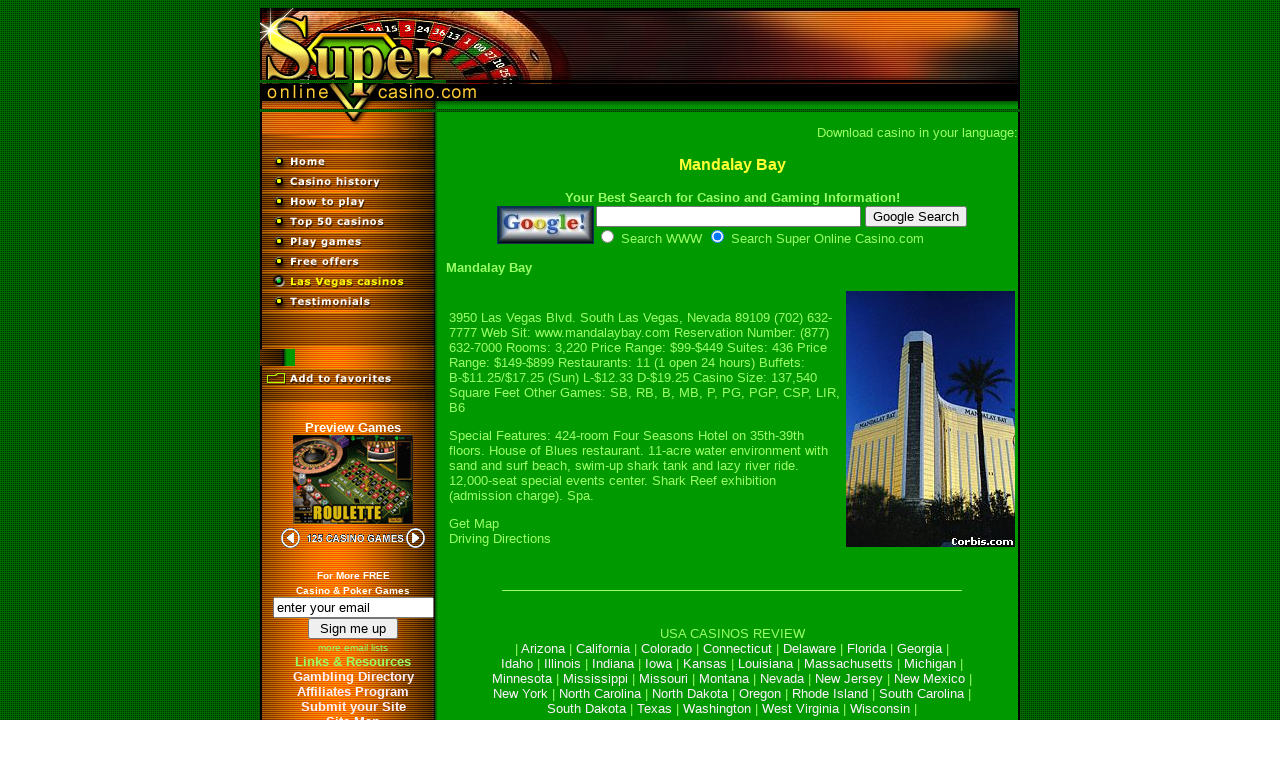

--- FILE ---
content_type: text/html; charset=ascii
request_url: https://chinakahodge.com/casinos_mandalay_bay.htm
body_size: 6210
content:
<!DOCTYPE html>
<html>
<head>
  <title>Mandalay Bay Casino - Gambling Information</title>
  <meta name="viewport" content="width=device-width, initial-scale=1">
<meta name="Description" content="Mandalay Bay Las Vegas most popular Casinos.">
  <meta name="keywords" content="arizona, casino, free, video, games, price, liquor, restaurants, location, number, discount, members, phoenix, machines, blackjack, poker, buffets, casinos, keno, resort, slots, reservations, offer, hotel, roulette, craps">
  <meta name="rating" content="General">
  <meta content="Mandalay Bay Las Vegas most popular Casinos" name="Mandalay" bay="" casino.title="">
  <meta content="arizona, casino, free, video, games, price, liquor, restaurants, location, number, discount, members, phoenix, machines, blackjack, poker, buffets, casinos, keno, resort, slots, reservations, offer, hotel, roulette, craps" name="Mandalay" bay="" casino.description="">
  <meta content="arizona, casino, free, video, games, price, liquor, restaurants, location, number, discount, members, phoenix, machines, blackjack, poker, buffets, casinos, keno, resort, slots, reservations, offer, hotel, roulette, craps" name="Komputer.Subject">
  <script language="JavaScript" src="buttons.js"></script>
  <script language="JavaScript" src="banners.js"></script>
  <script>

  <!--

  function displayWindow(url, width, height) {

        var Win = window.open(url,"displayWindow",'width=' + width + ',height=' + height + ',resizable=0,scrollbars=no,menubar=no' );

  }

  //-->

  </script>
  <style type="text/css">

  A:Hover   {color: white; text-decoration: underline; }

  A                 {text-decoration: none;}

  td {text-align: left; font-family: Verdana, Helvetica; font-size: 10pt; font-weight: normal}

  </style>
</head>
<body background="images/background.gif" onload="window.defaultStatus='Welcome to Super online Casino'" text="#99FF66" link="#FCF1FB" alink="#FCF1FB" vlink="#FCF1FB">
  <div align="center">
    <center>
      <table border="0" cellspacing="0" cellpadding="0">
        <tr>
          <td>
            <a href="index.htm"><img border="0" src="images/logo.gif" width="186" height="72"></a>
          </td>
          <td background="images/background.jpg">
            <p align="center">
            <script>

            showBanner(6);
            </script></p>
          </td>
        </tr>
        <tr>
          <td>
            <a href="index.htm"><img border="0" src="images/logo2.gif" width="186" height="26"></a>
          </td>
          <td><img border="0" src="images/top_line.gif" width="574" height="26"></td>
        </tr>
        <tr>
          <td valign="top" background="images/background_2.gif">
            <table border="0" cellspacing="0" cellpadding="0">
              <tr>
                <td><img border="0" src="images/logo3.gif" width="186" height="23"></td>
              </tr>
              <tr>
                <td><img border="0" src="images/line1.gif" width="186" height="12"></td>
              </tr>
              <tr>
                <td>
                  <a href="index.htm" onmouseover="return imageOn(0);" onmouseout="return imageOff(0);"><img border="0" src="images/btn1a.gif" width="151" height="17" name="btn0" id="btn0"></a><img border="0" src="images/btn_space.gif" width="35" height="17">
                </td>
              </tr>
              <tr>
                <td>
                  <a href="history.htm" onmouseover="return imageOn(1);" onmouseout="return imageOff(1);"><img border="0" src="images/btn2a.gif" width="151" height="17" name="btn1" id="btn1"></a><img border="0" src="images/btn_space2.gif" width="35" height="17">
                </td>
              </tr>
              <tr>
                <td>
                  <a href="rules.htm" onmouseover="return imageOn(2);" onmouseout="return imageOff(2);"><img border="0" src="images/btn3a.gif" width="151" height="17" name="btn2" id="btn2"></a><img border="0" src="images/btn_space.gif" width="35" height="17">
                </td>
              </tr>
              <tr>
                <td>
                  <a href="top50.htm" onmouseover="return imageOn(3);" onmouseout="return imageOff(3);"><img border="0" src="images/btn4a.gif" width="151" height="17" name="btn3" id="btn3"></a><img border="0" src="images/btn_space2.gif" width="35" height="17">
                </td>
              </tr>
              <tr>
                <td>
                  <a href="games.htm" onmouseover="return imageOn(4);" onmouseout="return imageOff(4);"><img border="0" src="images/btn5a.gif" width="151" height="17" name="btn4" id="btn4"></a><img border="0" src="images/btn_space.gif" width="35" height="17">
                </td>
              </tr>
              <tr>
                <td>
                  <a href="offers.htm" onmouseover="return imageOn(5);" onmouseout="return imageOff(5);"><img border="0" src="images/btn6a.gif" width="151" height="17" name="btn5" id="btn5"></a><img border="0" src="images/btn_space2.gif" width="35" height="17">
                </td>
              </tr>
              <tr>
                <td>
                  <a href="casinos.htm"><img border="0" src="images/btn7b.gif" width="151" height="17" name="btn6" id="btn6"></a><img border="0" src="images/btn_space.gif" width="35" height="17">
                </td>
              </tr>
              <tr>
                <td>
                  <a href="testimonials.htm" onmouseover="return imageOn(7);" onmouseout="return imageOff(7);"><img border="0" src="images/btn8a.gif" width="151" height="17" name="btn7" id="btn7"></a><img border="0" src="images/btn_space2.gif" width="35" height="17">
                </td>
              </tr>
              <tr>
                <td><img border="0" src="images/line2.gif" width="186" height="33"></td>
              </tr>
              <tr>
                <td><img border="0" src="images/btn_space2.gif" width="35" height="17"></td>
              </tr>
              <tr>
                <td>
                  <a href="javascript:window.external.AddFavorite('https://chinakahodge.com/?bookmark','Super%20online%20Casino');" onmouseover="return imageOn(9);" onmouseout="return imageOff(9);"><img border="0" src="images/favorites_a.gif" width="151" height="17" name="btn9" id="btn9"></a><img border="0" src="images/btn_space.gif" width="35" height="17">
                </td>
              </tr>
              <tr>
                <td><img border="0" src="images/line3.gif" width="186" height="13"></td>
              </tr>
            </table>
<br>
            <center>
              <font size="2" color="#FFFFFF"><b>Preview Games</b></font><br>
              <a href="javascript:displayWindow('roulette.html',750,800)"><img src="art/game1.gif" name="screenShots" border="0" id="screenShots"></a><br>
              <a href="javascript:displayWindow('videopoker.html',750,800)"><img src="art/prev.gif" border="0" alt="Previous Screenshot"></a> <img src="art/35games.gif" width="100" height="22" border="0"><a href="javascript:displayWindow('keno.html',750,800)"><img src="art/next.gif" border="0" alt="Next Screenshot"></a><br>
              <br>
              <form method="post" action="http://www.playersview.com/newsletter/entry.asp">
                <font size="1" color="#FFFFFF"><b>For More FREE<br>
                Casino & Poker Games</b></font><br>
                <input onfocus="this.value=''; return true;" name="email" size="18" value="enter your email"><input type="hidden" name="Category" value="61"><br>
                <input type="submit" value=" Sign me up " name="B1"><input type="hidden" name="Type" value="add"><input type="hidden" name="URL" value="addsuccess.asp"><br>
                <font size="1">more email lists</font>
              </form>
              <script>
              showBanner(9);
              </script> <strong>Links & Resources<br>
              <a href="/directory">Gambling Directory</a><br>
              <a href="affiliatesprogram.htm">Affiliates Program</a><br>
              <a href="/directory/add_link.htm">Submit your Site</a><br>
              <a href="/sitemap.htm">Site Map</a></strong><br>
              <br>
              <a href="affiliatesprogram.htm"><img src="images/webmasters.gif" border="0" alt="Affiliates Program - Webmasters Make $$$"></a><br>
            </center>
            <p>?</p>
          </td>
          <td bgcolor="#009900">
            <table border="0" width="574" cellspacing="0" cellpadding="0" height="400">
              <tr>
                <td width="572" valign="top">
                  <p align="right">Download casino in your language:       </p>
                  <center>
                    <h3><b><font color="#FFFF33">Mandalay Bay</font></b></h3>
                  </center>
                  <center>
                    <b>Your Best Search for Casino and Gaming Information!</b>
                    <form method="get" action="https://www.google.com/custom">
                      <table bgcolor="#009900" cellspacing="0" border="0">
                        <tr valign="top">
                          <td><img src="images/google.bmp" border="0" alt="Google" align="middle"></td>
                          <td>
<input type="text" name="q" size="31" maxlength="255" value=""> <input type="submit" name="sa" value="Google Search"> <input type="hidden" name="cof" value="GIMP:#330000;T:#330000;ALC:#000000;GFNT:#330000;LC:#000000;BGC:#009900;AH:center;VLC:#000000;GL:0;S:http://www.single-personals.com/;GALT:#330000;AWFID:7621b084e9d6d043;"> <font face="arial,sans-serif" size="-1"><input type="hidden" name="domains" value="chinakahodge.com"><br>
                          <input type="radio" name="sitesearch" value=""> Search WWW <input type="radio" name="sitesearch" value="chinakahodge.com" checked> Search Super Online Casino.com</font><br>
</td>
                        </tr>
                      </table>
                    </form>
                  </center>
                  <p><b>Mandalay Bay</b></p>
                  <table border="0">
                    <tr>
                      <td>
                        <p>3950 Las Vegas Blvd. South Las Vegas, Nevada 89109 (702) 632-7777 Web Sit: www.mandalaybay.com Reservation Number: (877) 632-7000 Rooms: 3,220 Price Range: $99-$449 Suites: 436 Price Range: $149-$899 Restaurants: 11 (1 open 24 hours) Buffets: B-$11.25/$17.25 (Sun) L-$12.33 D-$19.25 Casino Size: 137,540 Square Feet Other Games: SB, RB, B, MB, P, PG, PGP, CSP, LIR, B6</p>
                        <p>Special Features: 424-room Four Seasons Hotel on 35th-39th floors. House of Blues restaurant. 11-acre water environment with sand and surf beach, swim-up shark tank and lazy river ride. 12,000-seat special events center. Shark Reef exhibition (admission charge). Spa.</p>
                        <p>Get Map<br>
                        Driving Directions</p>
                      </td>
                      <td>
                        <img src="images/mandalay_bay.bmp"><br>
                        <br>
                        <center>
                          <script>
                          showBanner(10);
                          </script>
                        </center>
                      </td>
                    </tr>
                  </table>
<br>
                  <hr align="center" size="1" width="80%" color="#99FF66">
                  <br>
                  <center>
                    <p>USA CASINOS REVIEW<br>
                    | <a href="casinos_arizona.htm" title="Arizona">Arizona</a> | <a href="casinos_california.htm" title="California">California</a> | <a href="casinos_colorado.htm" title="">Colorado</a> | <a href="casinos_connecticut.htm" title="Colorado">Connecticut</a> | <a href="casinos_deleware.htm" title="Deleware">Delaware</a> | <a href="casinos_florida.htm" title="Florida">Florida</a> | <a href="casinos_georgia.htm" title="Georgia">Georgia</a> |<br>
                    <a href="casinos_idaho.htm" title="Idaho">Idaho</a> | <a href="casinos_illinois.htm" title="Illinois">Illinois</a> | <a href="casinos_indiana.htm" title="Indiana">Indiana</a> | <a href="casinos_iowa.htm" title="Iowa">Iowa</a> | <a href="casinos_kansas.htm" title="Kansas">Kansas</a> | <a href="casinos_louisiana.htm" title="Luisiana">Louisiana</a> | <a href="casinos_massachusetts.htm" title="Massachsetts">Massachusetts</a> | <a href="casinos_michigan.htm" title="Michigan">Michigan</a> |<br>
                    <a href="casinos_minnesota.htm" title="Minnesota">Minnesota</a> | <a href="casinos_mississippi.htm" title="Mississippi">Mississippi</a> | <a href="casinos_missouri.htm" title="Missouri">Missouri</a> | <a href="casinos_montana.htm" title="Montana">Montana</a> | <a href="casinos_nevada.htm" title="Nevada">Nevada</a> | <a href="casinos_newjersey.htm" title="New Jersey">New Jersey</a> | <a href="casinos_newmexico.htm" title="New Mexico">New Mexico</a> |<br>
                    <a href="casinos_newyork.htm" title="New York">New York</a> | <a href="casinos_northcarolina.htm" title="North Carolina">North Carolina</a> | <a href="casinos_northdakota.htm" title="North Dacota">North Dakota</a> | <a href="casinos_oregon.htm" title="Oregon">Oregon</a> | <a href="casinos_rhodeisland.htm" title="Rhodeisland">Rhode Island</a> | <a href="casinos_soutcarolina.htm" title="South Carolina">South Carolina</a> |<br>
                    <a href="casinos_southdakota.htm" title="South Dacota">South Dakota</a> | <a href="casinos_texas.htm" title="Texas">Texas</a> | <a href="casinos_washington.htm" title="Washington">Washington</a> | <a href="casinos_westwirginia.htm" title="West Wirginia">West Virginia</a> | <a href="casinos_wisconsin.htm" title="Wisconsin">Wisconsin</a> |</p>
                  </center>
                  <p></p>
                  <center>
                    MOST POPULAR CASINOS - LAS VEGAS CASINOS
                  </center>
                  <table border="0" align="center">
                    <tr>
                      <td>
                        <a href="casinos_las_vegas_popular.htm" title="Las Vegas">Las Vegas Casino Information</a><br>
                        <br>
                        <br>
                        <b>A</b><br>
                        <a href="casinos_aladdin_hotel_casino.htm" title="Las Vegas">Aladdin Hotel & Casino</a><br>
                        <a href="casinos_arizona_charlies-east.htm" title="Las Vegas">Arizona Charlie's - East</a><br>
                        <a href="casinos_arizona_charlies-west.htm" title="Las Vegas">Arizona Charlie's - West</a><br>
                        <b>B</b><br>
                        <a href="casinos_ballys_las_vegas.htm" title="Las Vegas">Bally's Las Vegas</a><br>
                        <a href="casinos_barbary_coast_hotel_casino.htm" title="Las Vegas">Barbary Coast Hotel & Casino</a><br>
                        <a href="casinos_barcelona-hotel-casino.htm" title="Las Vegas">Barcelona Hotel & Casino</a><br>
                        <a href="casinos_bellagio.htm" title="Las Vegas">Bellagio</a><br>
                        <a href="casinos_binions-horseshoe.htm" title="Las Vegas">Binion's Horseshoe Casino and Hotel</a><br>
                        <a href="casinos_boardwalk-casino.htm" title="Las Vegas">Boardwalk Casino</a><br>
                        <a href="casinos_boulder_station.htm" title="Las Vegas">Boulder Station Hotel & Casino</a><br>
                        <b>C</b><br>
                        <a href="casinos_caesars-palace.htm" title="Las Vegas">Caesars Palace</a><br>
                        <a href="casinos_california_hotel.htm" title="Las Vegas">California Hotel & Casino</a><br>
                        <a href="casinos_casino_royale.htm" title="Las Vegas">Casino Royale & Hotel</a><br>
                        <a href="casinos_castaways_hotel.htm" title="Las Vegas">Castaways Hotel Casino & Bowling Center</a><br>
                        <a href="casinos_circus_ircus_hotel_casino.htm" title="Las Vegas">Circus Circus Hotel & Casino</a><br>
                        <b>E</b><br>
                        <a href="casinos_cortez_hotel_casino.htm" title="Las Vegas">El Cortez Hotel & Casino</a><br>
                        <a href="casinos_ellis_island_casino.htm" title="Las Vegas">Ellis Island Casino</a><br>
                        <a href="casinos_excalibur_hotel_casino.htm" title="Las Vegas">Excalibur Hotel/Casino</a><br>
                        <b>F</b><br>
                        <a href="casinos_fitzgeralds_casino_hotel.htm" title="Las Vegas">Fitzgerald's Casino & Hotel</a><br>
                        <a href="casinos_flamingo_las_vegas.htm" title="Las Vegas">Flamingo Las Vegas</a><br>
                        <a href="casinos_four_queens_casino.htm" title="Las Vegas">Four Queens Hotel/Casino</a><br>
                        <a href="casinos_fremont_hotel_casino.htm" title="Las Vegas">Fremont Hotel & Casino</a><br>
                        <b>G</b><br>
                        <a href="casinos_gold_coast_casino.htm" title="Las Vegas">Gold Coast Hotel & Casino</a><br>
                        <a href="casinos_gold_spike_casino.htm" title="Las Vegas">Gold Spike Hotel & Casino</a><br>
                        <a href="casinos_golden_gate_casino.htm" title="Las Vegas">Golden Gate Hotel & Casino</a><br>
                        <a href="casinos_golden_nugget.htm" title="Las Vegas">The Golden Nugget</a><br>
                        <b>H</b><br>
                        <a href="casinos_hard_rock_casino.htm" title="Las Vegas">Hard Rock Hotel & Casino</a><br>
                        <a href="casinos_harrahs_las_vegas.htm" title="Las Vegas">Harrah's Las Vegas</a><br>
                        <a href="casinos_hotel_san_remo_casino.htm" title="Las Vegas">Hotel San Remo Casino & Resort</a><br>
                        <b>I</b><br>
                        <a href="casinos_imperial_palace_casino.htm" title="Las Vegas">Imperial Palace Hotel & Casino</a><br>
                        <b>K</b><br>
                        <a href="casinos_key_largo_casino.htm" title="Las Vegas">Key Largo Casino & Quality Inn</a><br>
                        <a href="casinos_klondike_casino.htm" title="Las Vegas">Klondike Hotel & Casino</a>
                      </td>
                      <td>
                        <b>L</b><br>
                        <a href="casinos_lady_luck_casino.htm" title="Las Vegas">Lady Luck Casino Hotel</a><br>
                        <a href="casinos_las_vegas_auto_plaza.htm" title="Las Vegas">Las Vegas Auto/Truck Plaza</a><br>
                        <a href="casinos_las_vegas_club_hotel_casino.htm" title="Las Vegas">Las Vegas Club Hotel & Casino</a><br>
                        <a href="casinos_las_vegas_hilton.htm" title="Las Vegas">Las Vegas Hilton</a><br>
                        <a href="casinos_longhorn_casino.htm" title="Las Vegas">Longhorn Casino</a><br>
                        <a href="casinos_luxor_las_vegas.htm" title="Las Vegas">Luxor Las Vegas</a><br>
                        <b>M</b><br>
                        <a href="casinos_main_street_station_casino.htm" title="Las Vegas">Main Street Station Hotel & Casino</a><br>
                        <a href="casinos_mandalay_bay.htm" title="Las Vegas">Mandalay Bay</a><br>
                        <a href="casinos_mgm_grand_hotel_casino.htm" title="Las Vegas">MGM Grand Hotel Casino</a><br>
                        <a href="casinos_the_mirage.htm" title="Las Vegas">The Mirage</a><br>
                        <a href="casinos_monte_carlo_casino.htm" title="Las Vegas">Monte Carlo Resort & Casino</a><br>
                        <b>N</b><br>
                        <a href="casinos_nevada_palace_casino.htm" title="Las Vegas">Nevada Palace Hotel & Casino</a><br>
                        <a href="casinos_new_frontier_casino.htm" title="Las Vegas">New Frontier Hotel & Casino</a><br>
                        <a href="casinos_new_york-new_york_hotel_casino.htm" title="Las Vegas">New York - New York Hotel & Casino</a><br>
                        <b>O</b><br>
                        <a href="casinos_orleans_hotel_casino.htm" title="Las Vegas">Orleans Hotel & Casino</a><br>
                        <a href="casinos_osheas_casino.htm" title="Las Vegas">O'Shea's Casino</a><br>
                        <b>P</b><br>
                        <a href="casinos_palace_station_casino.htm" title="Las Vegas">Palace Station Hotel & Casino</a><br>
                        <a href="casinos_the_palms.htm" title="Las Vegas">The Palms</a><br>
                        <a href="casinos_paris_casino_cesort.htm" title="Las Vegas">Paris Casino Resort</a><br>
                        <a href="casinos_plaza_hotel_casino.htm" title="Las Vegas">Plaza Hotel & Casino</a><br>
                        <b>R</b><br>
                        <a href="casinos_riosuite_casino.htm" title="Las Vegas">Rio Suite Hotel & Casino</a><br>
                        <a href="casinos_riviera_hotel_casino.htm" title="Las Vegas">Riviera Hotel & Casino</a><br>
                        <b>S</b><br>
                        <a href="casinos_sahara_casino.htm" title="Las Vegas">Sahara Hotel & Casino</a><br>
                        <a href="casinos_lsams_town_gamblinghall.htm" title="Las Vegas">Sam's Town Hotel & Gambling Hall</a><br>
                        <a href="casinos_showboat_casino.htm" title="Las Vegas">Showboat Hotel & Casino</a><br>
                        <a href="casinos_ilver_saddle_saloon.htm" title="Las Vegas">Silver Saddle Saloon</a><br>
                        <a href="casinos_silverton_casino.htm" title="Las Vegas">Silverton Hotel Casino & RV Resort</a><br>
                        <a href="casinos_slots_sun.htm" title="Las Vegas">Slots-A-Fun</a><br>
                        <a href="casinos_stardust_casino.htm" title="Las Vegas">Stardust Resort & Casino</a><br>
                        <a href="casinos_stratosphere_casino.htm" title="Las Vegas">Stratosphere Hotel & Casino</a><br>
                        <b>T</b><br>
                        <a href="casinos_terribless_casino.htm" title="Las Vegas">Terribles's Hotel and Casino</a><br>
                        <a href="casinos_treasure_island.htm" title="Las Vegas">Treasure Island</a><br>
                        <a href="casinos_tropicana_casino.htm" title="Las Vegas">Tropicana Resort & Casino</a><br>
                        <b>V</b><br>
                        <a href="casinos_the_venetian_resort_hotel_casino.htm" title="Las Vegas">The Venetian Resort Hotel Casino</a><br>
                        <b>W</b><br>
                        <a href="casinos_western_casino.htm" title="Las Vegas">Western Hotel & Casino</a><br>
                        <a href="casinos_westward_casino.htm" title="Las Vegas">Westward Ho Hotel & Casino</a><br>
                        <a href="casinos_wild_wild_west_casino.htm" title="Las Vegas">Wild Wild West Casino</a>
                      </td>
                    </tr>
                  </table>
<br>
                  <hr align="center" size="1" width="90%" style="color: #33CC00; background: #00FF66">
                  <br>
                  <p align="center">
                  <script>

                  showBanner(1);
                  </script></p>
                  <center>
                    <table cellpadding="0" cellspacing="0" border="0" width="100%">
                      <tr>
                        <td width="1%"><img src="menu/gb3a.jpg"></td>
                        <td width="99%" background="menu/gb3b.jpg"></td>
                        <td width="1%"><img src="menu/gb3c.jpg"></td>
                      </tr>
                      <tr>
                        <td background="menu/gb3d.jpg"></td>
                        <td background="menu/gb3bk.jpg">
                          <table width="100%" cellpadding="0" cellspacing="1" border="0">
                            <tr>
                              <td>
                                <table border="0" cellpadding="0" cellspacing="2">
                                  <tr>
                                    <td><img src="menu/gbi3.gif"></td>
                                    <td><span class="gb3"><b>GAMBLING: RULES, STRATEGY, SYSTEMS, CASINOS</b>?</span></td>
                                  </tr>
                                </table>
                              </td>
                            </tr>
                            <tr>
                              <td></td>
                            </tr>
                          </table>
                          <div align="center">
                            <p align="justify"><font size="1"><nobr>|<a href="index.htm">Home Page</a>|</nobr> <nobr>|<a href="history.htm">History of Gaming</a>|</nobr> <nobr>|<a href="rules.htm">How To Play</a>|</nobr> <nobr>|<a href="testimonials.htm">Testimonials</a>|</nobr> <nobr>|<a href="directory/links13.htm">General</a>|</nobr> <nobr>|<a href="directory/links4.htm">Online Casino</a>|</nobr> <nobr>|<a href="directory/links1.htm">Sportsbook</a>|</nobr> <nobr>|<a href="directory/links21.htm">Handicappers</a>|</nobr> <nobr>|<a href="directory/links16.htm">Other Links</a>|</nobr> <nobr>|<a href="download.htm">Download</a>|</nobr> <nobr>|<a href="games_preview.htm">Preview</a>|</nobr> <nobr>|<a href="promotions.htm">Promotions</a>|</nobr> <nobr>|<a href="fair_play.htm">Fair Play</a>|</nobr> <nobr>|<a href="banking.htm">Banking</a>|</nobr> <nobr>|<a href="support.htm">Support</a>|</nobr> <nobr>|<a href="games.htm">Play The Games</a>|</nobr> <nobr>|<a href="affiliatesprogram.htm">Affiliates Program</a>|</nobr> <nobr>|<a href="top50.htm">Top 50 Online Casino</a>|</nobr> <nobr>|<a href="offers.htm">Play For Free</a>|</nobr></font></p>
                          </div>
                          <table cellpadding="0" cellspacing="0" border="0" width="100%">
                            <tr>
                              <td></td>
                            </tr>
                          </table>
                        </td>
                        <td background="menu/gb3e.jpg"></td>
                      </tr>
                      <tr>
                        <td><img src="menu/gb3f.jpg"></td>
                        <td background="menu/gb3g.jpg"></td>
                        <td><img src="menu/gb3h.jpg"></td>
                      </tr>
                    </table>
<br>
                    <table cellpadding="0" cellspacing="0" border="0" width="100%">
                      <tr>
                        <td width="1%"><img src="menu/gb3a.jpg"></td>
                        <td width="99%" background="menu/gb3b.jpg"></td>
                        <td width="1%"><img src="menu/gb3c.jpg"></td>
                      </tr>
                      <tr>
                        <td background="menu/gb3d.jpg"></td>
                        <td background="menu/gb3bk.jpg">
                          <table width="100%" cellpadding="0" cellspacing="1" border="0">
                            <tr>
                              <td>
                                <table border="0" cellpadding="0" cellspacing="2">
                                  <tr>
                                    <td><img src="menu/gbi3.gif"></td>
                                    <td><span class="gb3"><b>SUPER POKER RULES</b>?</span></td>
                                  </tr>
                                </table>
                              </td>
                            </tr>
                            <tr>
                              <td></td>
                            </tr>
                          </table>
                          <div align="center">
                            <p align="justify"><font size="1"><nobr>|<a href="tournament_11r_report.htm">Tournament 11R Report</a>|</nobr> <nobr>|<a href="poker_rules.htm">Poker Rules</a>|</nobr> <nobr>|<a href="5_cards_stud_poker.htm">5 Cards Stud Poker</a>|</nobr> <nobr>|<a href="7_card_stud_poker.htm">7 Card Stud Poker</a>|</nobr> <nobr>|<a href="1000%24_strategy.htm">1000$ Strategy</a>|</nobr> <nobr>|<a href="hand_ranking.htm">Hand Ranking</a>|</nobr> <nobr>|<a href="omaha_high.htm">Omaha High</a>|</nobr> <nobr>|<a href="omaha_high_low.htm">Omaha High/Low</a>|</nobr> <nobr>|<a href="online_poker.htm">Online Poker</a>|</nobr> <nobr>|<a href="tilt_psychology.htm">Tilt - Psychology</a>|</nobr> <nobr>|<a href="poker_gambling_game.htm">Poker as a Gambling Game</a>|</nobr> <nobr>|<a href="simple_tournament_strategy.htm">Simple Tournament Strategy</a>|</nobr> <nobr>|<a href="texas_holdem_poker.htm">Texas Holdem Poker</a>|</nobr> <nobr>|<a href="texas_limit_holdem.htm">Texas Limit Holdem</a>|</nobr> <nobr>|<a href="tilt_psychology.htm">Tilt - Psychology</a>|</nobr></font></p>
                          </div>
                          <table cellpadding="0" cellspacing="0" border="0" width="100%">
                            <tr>
                              <td></td>
                            </tr>
                          </table>
                        </td>
                        <td background="menu/gb3e.jpg"></td>
                      </tr>
                      <tr>
                        <td><img src="menu/gb3f.jpg"></td>
                        <td background="menu/gb3g.jpg"></td>
                        <td><img src="menu/gb3h.jpg"></td>
                      </tr>
                    </table>
<br>
                    <table cellpadding="0" cellspacing="0" border="0" width="100%">
                      <tr>
                        <td width="1%"><img src="menu/gb3a.jpg"></td>
                        <td width="99%" background="menu/gb3b.jpg"></td>
                        <td width="1%"><img src="menu/gb3c.jpg"></td>
                      </tr>
                      <tr>
                        <td background="menu/gb3d.jpg"></td>
                        <td background="menu/gb3bk.jpg">
                          <table width="100%" cellpadding="0" cellspacing="1" border="0">
                            <tr>
                              <td>
                                <table border="0" cellpadding="0" cellspacing="2">
                                  <tr>
                                    <td><img src="menu/gbi3.gif"></td>
                                    <td><span class="gb3"><b>LINKS TO OTHER GAMBLING SITES</b>?</span></td>
                                  </tr>
                                </table>
                              </td>
                            </tr>
                            <tr>
                              <td></td>
                            </tr>
                          </table>
                          <div align="center">
                            <p align="justify"><font size="1"><nobr>|Players View|</nobr> <nobr>|Las Vegas Online|</nobr> <nobr>|Cash Your Chips|</nobr> <nobr>|<a href="windowscasino.htm">Windows Casino</a>|</nobr> <nobr>|<a href="casinoonnet.htm">Casino On Net</a>|</nobr> <nobr>|<a href="magicoasis.htm">Magic Oasis</a>|</nobr> <nobr>|<a href="islandpoker.htm">Island Poker</a>|</nobr> <nobr>|Online Blackjack 2002|</nobr> <nobr>|Online Casino Diamonds|</nobr> <nobr>|Poker Diamonds|</nobr></font></p>
                          </div>
                          <table cellpadding="0" cellspacing="0" border="0" width="100%">
                            <tr>
                              <td></td>
                            </tr>
                          </table>
                        </td>
                        <td background="menu/gb3e.jpg"></td>
                      </tr>
                      <tr>
                        <td><img src="menu/gb3f.jpg"></td>
                        <td background="menu/gb3g.jpg"></td>
                        <td><img src="menu/gb3h.jpg"></td>
                      </tr>
                    </table>
                  </center>
<br>
                  <hr align="center" size="1" width="80%" color="#FFFF00">
                  <center>
                    <font size="3" color="#FFFF00">Are You Ready To Play at <b>Super Online Casino.com</b> Now?<br>
                    Click Below To Start Game</font>
                    <p><img src="images/download.gif" border="0"></p>
<font size="3" color="#FFFF00">Or Choose The Other Game You Wish To Play</font>
                  </center>
                  <p align="center"><img src="images/flash.gif" height="13" width="13" border="0" alt="flash.gif"><a href="table_games.htm"><font face="Arial, Helvetica, sans-serif" size="2"><b>TABLE GAMES</b></font></a> <b><font face="Arial, Helvetica, sans-serif" size="2">| <a href="slots.htm">SLOTS</a> | <a href="video_poker.htm">VIDEO POKER</a> | <a href="speciality_games.htm">SPECIALITY GAMES</a> | <a href="progressives.htm">PROGRESSIVES</a></font></b><img src="images/flash.gif" height="13" width="13" border="0" alt="flash.gif"></p>
<br>
                  <center>
                    <script type="text/javascript" language="JavaScript">
                    var site="s154576576"
                    </script> <noscript></noscript>
                  </center>
<br>
                </td>
                <td width="2" bgcolor="#000000"><img border="0" src="images/point.gif" width="2" height="1"></td>
              </tr>
            </table>
          </td>
        </tr>
        <tr>
          <td valign="top"><img border="0" src="images/point_blk.gif" width="186" height="2"></td>
          <td valign="top"><img border="0" src="images/point_blk.gif" width="574" height="2"></td>
        </tr>
        <tr>
          <td valign="top"></td>
          <td valign="top"></td>
        </tr>
      </table>
    </center>
  </div>
<script defer src="https://static.cloudflareinsights.com/beacon.min.js/vcd15cbe7772f49c399c6a5babf22c1241717689176015" integrity="sha512-ZpsOmlRQV6y907TI0dKBHq9Md29nnaEIPlkf84rnaERnq6zvWvPUqr2ft8M1aS28oN72PdrCzSjY4U6VaAw1EQ==" data-cf-beacon='{"version":"2024.11.0","token":"3ed2b561e0064804807053f68ad574d4","r":1,"server_timing":{"name":{"cfCacheStatus":true,"cfEdge":true,"cfExtPri":true,"cfL4":true,"cfOrigin":true,"cfSpeedBrain":true},"location_startswith":null}}' crossorigin="anonymous"></script>
</body>
</html>


--- FILE ---
content_type: application/x-javascript; charset=
request_url: https://chinakahodge.com/banners.js
body_size: -59
content:
function showBanner(x){


<a href="http://partner.sbaffiliates.com/processing/clickthrgh.asp?btag=a_9593b_678"  target="_blank">Sportingbet Casino<img src="http://partner.sbaffiliates.com/processing/impressions.asp?btag=a_9593b_678" width=0 height=0 border=0></a>





	if(x == 2)
	    document.write('<a href="http://partner.sbaffiliates.com/processing/clickthrgh.asp?btag=a_9593b_678"><img border="0" src="images/468x60.gif" width="468" height="60"></a>');

	if(x == 1)
	    document.write('<a href="http://partner.sbaffiliates.com/processing/clickthrgh.asp?btag=a_9593b_678"><img border="0" src="images/con2.gif" width="468" height="60"></a>');

	if(x == 0)
	    document.write('<a href="http://partner.sbaffiliates.com/processing/clickthrgh.asp?btag=a_9593b_678"><img border="0" src="images/con2.gif" width="468" height="60"></a>');

	if(x == 3)
	    document.write('<a href="http://partner.sbaffiliates.com/processing/clickthrgh.asp?btag=a_9593b_678"><img border="0" src="images/con2.gif" width="468" height="60"></a>');

	if(x == 4)
	    document.write('<a href="http://partner.sbaffiliates.com/processing/clickthrgh.asp?btag=a_9593b_678"><img border="0" src="images/con2.gif" width="468" height="60"></a>');

	if(x == 5)
	    document.write('<a href="http://partner.sbaffiliates.com/processing/clickthrgh.asp?btag=a_9593b_678"><img border="0" src="images/con6.gif" width="468" height="60"></a>');

	if(x == 6)
	    document.write('<a href="http://partner.sbaffiliates.com/processing/clickthrgh.asp?btag=a_9593b_678"><img border="0" src="images/468x60.gif" width="468" height="60"></a>');

	if(x == 7)
	    document.write('<a href="http://partner.sbaffiliates.com/processing/clickthrgh.asp?btag=a_9593b_678"><img border="0" src="images/con2.gif" width="468" height="60"></a>');
		
	if(x == 8)
	    document.write('<a href="http://partner.sbaffiliates.com/processing/clickthrgh.asp?btag=a_9593b_678"><img src="images/right_arrow.gif" border="0"><strong>Play Casino Games & Poker on-line for free and fun.</strong></a>');	
		
	if(x == 9)
		document.write('<a href="https://superonlinecasino.com/articles"><b>Gambling Articles</b></a><br><br><a href="http://partner.sbaffiliates.com/processing/clickthrgh.asp?btag=a_9593b_1960"><img src="images/888_5.gif" border="0" alt="Paradise Casino"></a><br><a href="http://partner.sbaffiliates.com/processing/clickthrgh.asp?btag=a_9593b_1960">Casino On Net</a><br><br><a href="http://partner.sbaffiliates.com/processing/clickthrgh.asp?btag=a_9593b_1960"><img src="images/125x125_2.gif" border="0" alt="Super Online Casino"></a><br><a href="http://partner.sbaffiliates.com/processing/clickthrgh.asp?btag=a_9593b_1960">Online Casino</a><br><br><a href="cashyourchips.htm"><img src="images/cyc-2.gif" border="0" alt="Paradise Casino"></a><br><a href="http://partner.sbaffiliates.com/processing/clickthrgh.asp?btag=a_9593b_1960">Paradise Casino</a><br><br>');

	if(x == 10)
	    document.write('<a href="http://partner.sbaffiliates.com/processing/clickthrgh.asp?btag=a_9589b_679"><img src="images/right_arrow.gif" border="0">Play Casino Games & Poker on-line for free and fun.</a>');
	if(x == 11)
	    document.write('<a href="http://partner.sbaffiliates.com/processing/clickthrgh.asp?btag=a_9589b_679"><img border="0" src="images/poker8.gif" width="468" height="60"></a>');	
        if(x == 12)
	    document.write('<a href="http://partner.sbaffiliates.com/processing/clickthrgh.asp?btag=a_9589b_679"><img border="0" src="images/poker5.gif" width="468" height="60"></a>');

}



--- FILE ---
content_type: application/x-javascript; charset=
request_url: https://chinakahodge.com/buttons.js
body_size: -163
content:
  var btn_a = new Array(10);
  var btn_b = new Array(10);
  var buttonDesc = new Array(10);

  buttonDesc[0] = "Home";
  buttonDesc[1] = "Casino history";
  buttonDesc[2] = "How to play";
  buttonDesc[3] = "Top 50 casinos";
  buttonDesc[4] = "Play games";
  buttonDesc[5] = "Free offers";
  buttonDesc[6] = "Las Vegas casinos";
  buttonDesc[7] = "Testimonials";
  buttonDesc[8] = "Email";
  buttonDesc[9] = "Add to favorites";

for(var x=0; x<8; x++){
  btn_a[x] = new Image(); 
    btn_a[x].src = "images/btn" + (x+1) + "a.gif";
  btn_b[x] = new Image();
    btn_b[x].src = "images/btn" + (x+1) + "b.gif";
}

  btn_a[8] = new Image();
    btn_a[8].src = "images/email_a.gif";
  btn_b[8] = new Image();
    btn_b[8].src = "images/email_b.gif";

  btn_a[9] = new Image();
    btn_a[9].src = "images/favorites_a.gif";
  btn_b[9] = new Image();
    btn_b[9].src = "images/favorites_b.gif";

function imageOn(num){
  document.images["btn" + num].src = btn_b[num].src;
return  window.status = buttonDesc[num];
}

function imageOff(num){
  document.images["btn" + num].src = btn_a[num].src;
}